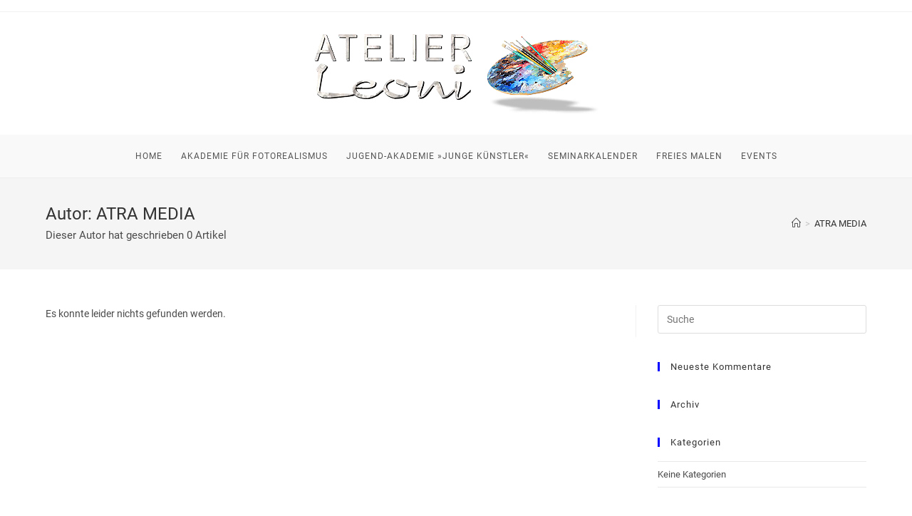

--- FILE ---
content_type: text/css
request_url: https://lp.atelier-leoni.de/wp-content/themes/oceanwp-child-theme-master/style.css?ver=6.9
body_size: 2245
content:
/*
Theme Name: OceanWP Child
Theme URI: https://oceanwp.org/
Description: OceanWP WordPress theme example child theme.
Author: Nick
Author URI: https://oceanwp.org/
Template: oceanwp
Version: 1.0
*/

/* Parent stylesheet should be loaded from functions.php not using @import */

/* roboto-300 - latin */
@font-face {
  font-family: 'Roboto';
  font-style: normal;
  font-weight: 300;
  src: url('fonts/roboto-v20-latin-300.eot'); /* IE9 Compat Modes */
  src: local('Roboto Light'), local('Roboto-Light'),
       url('fonts/roboto-v20-latin-300.eot?#iefix') format('embedded-opentype'), /* IE6-IE8 */
       url('fonts/roboto-v20-latin-300.woff2') format('woff2'), /* Super Modern Browsers */
       url('fonts/roboto-v20-latin-300.woff') format('woff'), /* Modern Browsers */
       url('fonts/roboto-v20-latin-300.ttf') format('truetype'), /* Safari, Android, iOS */
       url('fonts/roboto-v20-latin-300.svg#Roboto') format('svg'); /* Legacy iOS */
}

/* roboto-regular - latin */
@font-face {
  font-family: 'Roboto';
  font-style: normal;
  font-weight: 400;
  src: url('fonts/roboto-v20-latin-regular.eot'); /* IE9 Compat Modes */
  src: local('Roboto'), local('Roboto-Regular'),
       url('fonts/roboto-v20-latin-regular.eot?#iefix') format('embedded-opentype'), /* IE6-IE8 */
       url('fonts/roboto-v20-latin-regular.woff2') format('woff2'), /* Super Modern Browsers */
       url('fonts/roboto-v20-latin-regular.woff') format('woff'), /* Modern Browsers */
       url('fonts/roboto-v20-latin-regular.ttf') format('truetype'), /* Safari, Android, iOS */
       url('fonts/roboto-v20-latin-regular.svg#Roboto') format('svg'); /* Legacy iOS */
}

/* roboto-700 - latin */
@font-face {
  font-family: 'Roboto';
  font-style: normal;
  font-weight: 700;
  src: url('fonts/roboto-v20-latin-700.eot'); /* IE9 Compat Modes */
  src: local('Roboto Bold'), local('Roboto-Bold'),
       url('fonts/roboto-v20-latin-700.eot?#iefix') format('embedded-opentype'), /* IE6-IE8 */
       url('fonts/roboto-v20-latin-700.woff2') format('woff2'), /* Super Modern Browsers */
       url('fonts/roboto-v20-latin-700.woff') format('woff'), /* Modern Browsers */
       url('fonts/roboto-v20-latin-700.ttf') format('truetype'), /* Safari, Android, iOS */
       url('fonts/roboto-v20-latin-700.svg#Roboto') format('svg'); /* Legacy iOS */
}
